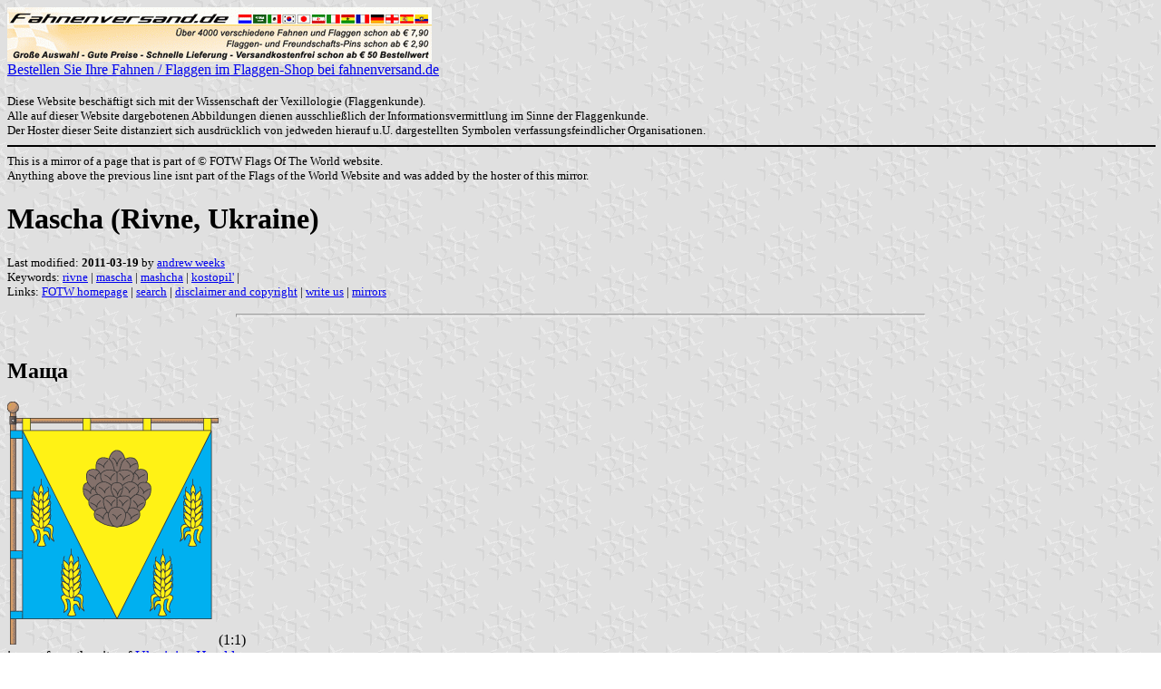

--- FILE ---
content_type: text/html; charset=ISO-8859-1
request_url: https://www.fahnenversand.de/fotw/flags/ua-35044.html
body_size: 2675
content:
<HTML>
<HEAD>
<TITLE>Mascha (Rivne, Ukraine) - Fahnen Flaggen Fahne Flagge Flaggenshop Fahnenshop kaufen bestellen</TITLE>
<SUBTITLE >
<EDITOR awe>
<ABSTRACT >
<KEYWORDS rivne,mascha,mashcha,kostopil',>
<meta name="viewport" content="width=device-width, initial-scale=1.0">
</head>
<BODY background="../images/fotwbckg.gif">
<A HREF="/" alt="Fahnen und Flaggen, Fahne kaufen, Flagge bestellen, Fahne bestellen, Flagge kaufen, Flaggenshop, Fahnenversand" title="Fahnen Flaggen Fahne kaufen Flagge bestellen Fahnenshop Flaggenshop Flaggenversand"><IMG SRC="/images/banner/details_fahnenversand.de.gif" style="width: 100%; max-width: 468px; aspect-ratio: 468 / 60;" BORDER=0 VALIGN=CENTER>
<BR>Bestellen Sie Ihre Fahnen / Flaggen im Flaggen-Shop bei fahnenversand.de</A><BR><br><FONT SIZE=2>Diese Website beschäftigt sich mit der Wissenschaft der Vexillologie (Flaggenkunde).<br>
Alle auf dieser Website dargebotenen Abbildungen dienen ausschließlich der Informationsvermittlung im Sinne der Flaggenkunde.<br>
Der Hoster dieser Seite distanziert sich ausdrücklich von jedweden hierauf u.U. dargestellten Symbolen verfassungsfeindlicher Organisationen.<br></FONT>

<hr width="100%" color="black"><sup size="-2">This is a mirror of a page that is part of &copy; FOTW Flags Of The World website.<br>Anything above the previous line isnt part of the Flags of the World Website and was added by the hoster of this mirror.</sup><br>
<H1>Mascha (Rivne, Ukraine)</H1>
<H2></H2>
<P><FONT SIZE=-1>Last modified: <B>2011-03-19</B> by <A HREF="mailto:l3jjh47hr@btinternet.com">andrew weeks</A>
<BR>
Keywords: <A HREF="keywordr.html#rivne">rivne</A> | <A HREF="keywordm.html#mascha">mascha</A> | <A HREF="keywordm.html#mashcha">mashcha</A> | <A HREF="keywordk.html#kostopil'">kostopil'</A> | <BR>
Links: <A HREF="index.html">FOTW homepage</A> |
<A HREF="search.html">search</A> | 
<A HREF="disclaim.html">disclaimer and copyright</A> | 
<A HREF="mailto:rob.raeside@gmail.com">write us</A> | 
<A HREF="mirror.html">mirrors</A>
</FONT><br><HR SIZE=4 ALIGN=CENTER WIDTH=60%><br>
<!--CUT ABOVE-->


</p>

<h2>&#x041c;&#x0430;&#x0449;&#x0430;</h2>

<p><a href="../images/u/ua-35044.gif"><img
src="../images/u/ua-35044.gif" border="0"></a>(1:1)<br>
image from the site of <a
href="http://www.heraldry.com.ua/index.php3?lang=E&amp;id=3336">Ukrainian
Heraldry</a></p>

<hr>

<ul>
    <li><a href="#gonf">The Gonfalon</a> </li>
    <li><a href="#coa">Coat of Arms</a> </li>
    <li><a href="#city">The Village</a> </li>
</ul>

<hr>

<p><em>See also: </em></p>

<ul>
    <li><a href="ua.html">Ukraine</a> </li>
    <li><a href="ua-rv.html">Rivne County</a> </li>
    <li><a href="ua-rv-10.html">Kostopil' District</a></li>
</ul>

<hr>

<h2><a name="gonf">The Gonfalon</a></h2>

<p>From the site of <a
href="http://www.heraldry.com.ua/index.php3?lang=E&amp;id=3336">Ukrainian
Heraldry</a>:<br>
&quot;It was confirmed in August, 3d, 2006 by the decision #26 of
village council session. The square panel, from the top corners
to middle of the bottom edge goes a yellow wedge, on which is
brown pine core, on the blue triangular fields are two yellow
ears. The authors are A.Grechylo, Yu.Terlec'kyi.&quot;<br>
<em>Dov Gutterman</em>, 5 November 2007</p>

<hr>

<h2><a name="coa">Coat of Arms</a></h2>

<p><a href="../images/u/ua)35044.gif"><img
src="../images/u/ua)35044.gif" border="0"></a><br>
image from the site of <a
href="http://www.heraldry.com.ua/index.php3?lang=E&amp;context=info&amp;id=3335#verh">Ukrainian
Heraldry</a></p>

<p>From the site of <a
href="http://www.heraldry.com.ua/index.php3?lang=E&amp;context=info&amp;id=3335#verh">Ukrainian
Heraldry</a>:<br>
&quot;It was confirmed in August, 3d, 2006 by the decision #26 of
village council session. Azure; or reversed point, on it is pine
with a sable trunk and vert crone, on azure fields are two or
ears on each. The shield enframed by or cartouche and crowned by
or village crown. The author is O.Bashmurov.<br>
Pine specify rich of woods, ears mean of four villages
subordinated to council, and also symbolize the agriculture.<br>
Yu.Terlec'kyi, A.Grechylo. &quot;The modern symbols of
Kostopil's'kyi region&quot;.&quot; <br>
<em>Dov Gutterman</em>, 5 November 2007</p>

<hr>

<h2><a name="city">The Village</a></h2>

<p>From the site of <a
href="http://www.heraldry.com.ua/index.php3?lang=E&amp;context=info&amp;id=3334">Ukrainian
Heraldry</a>:<br>
&quot;The first data about it refers to 1629. The exact data
about name origin does not exist. At one time on a place of
present village were bogs. To pass or to drive, inhabitants
bridged road. It is considered, that name Mascha has occured from
a word &quot;to bridge&quot; (&quot;mostyty&quot;).&quot;<br>
<em>Dov Gutterman</em>, 5 November 2007</p>

<hr>
<br>&nbsp;<br><sup size="-2">Anything below the following line isnt part of the Flags of the World Website and was added by the hoster of this mirror.</sup><br><hr width="100%" color="black">
<strong>
<b>Bei <a href="/" target="_self">fahnenversand.de</a> erhalten Sie eine Vielzahl an günstigen Flaggen, Pins und Aufnähern, zum Beispiel:</b><br>
<a href="/shop/freundschafts-pin-deutschland-paraguay-a666.html" title="Freundschafts-Pin
 Deutschland - Paraguay"><img src="/shop/images/artikel/thumb/666.jpg" width="60" align="middle" vspace="5" hspace="5" border="0" alt="Freundschafts-Pin
 Deutschland - Paraguay Flagge Flaggen Fahne Fahnen kaufen bestellen Shop" title="Freundschafts-Pin
 Deutschland - Paraguay"></a>
<a href="/shop/garten-flagge-150x90cm-a1156.html" title="Garten-Flagge
 (150 x 90 cm)"><img src="/shop/images/artikel/thumb/1156.jpg" width="60" align="middle" vspace="5" hspace="5" border="0" alt="Garten-Flagge
 (150 x 90 cm) Flagge Flaggen Fahne Fahnen kaufen bestellen Shop" title="Garten-Flagge
 (150 x 90 cm)"></a>
<a href="/shop/nationalflagge-argentinien-250x150cm-a1538.html" title="die Flagge von Argentinien
(250 x 150 cm)"><img src="/shop/images/artikel/thumb/1538.jpg" width="60" align="middle" vspace="5" hspace="5" border="0" alt="Fahne Argentinien
(250 x 150 cm) Flagge Flaggen Fahne Fahnen kaufen bestellen Shop" title="die Flagge von Argentinien
(250 x 150 cm)"></a>
<a href="/shop/langwimpel-finnland-150x30cm-a2696.html" title="Langwimpel Finnland
 (150 x 30 cm)"><img src="/shop/images/artikel/thumb/2696.jpg" width="60" align="middle" vspace="5" hspace="5" border="0" alt="Langwimpel Finnland
 (150 x 30 cm) Flagge Flaggen Fahne Fahnen kaufen bestellen Shop" title="Langwimpel Finnland
 (150 x 30 cm)"></a>
<a href="/shop/banner-krefeld-150x90cm-premium-a3412.html" title="Banner von Krefeld
 (150 x 90 cm) Premium"><img src="/shop/images/artikel/thumb/3412.jpg" width="60" align="middle" vspace="5" hspace="5" border="0" alt="Banner von Krefeld
 (150 x 90 cm) Premium Flagge Flaggen Fahne Fahnen kaufen bestellen Shop" title="Banner von Krefeld
 (150 x 90 cm) Premium"></a>
</strong>
</body>
</html>



